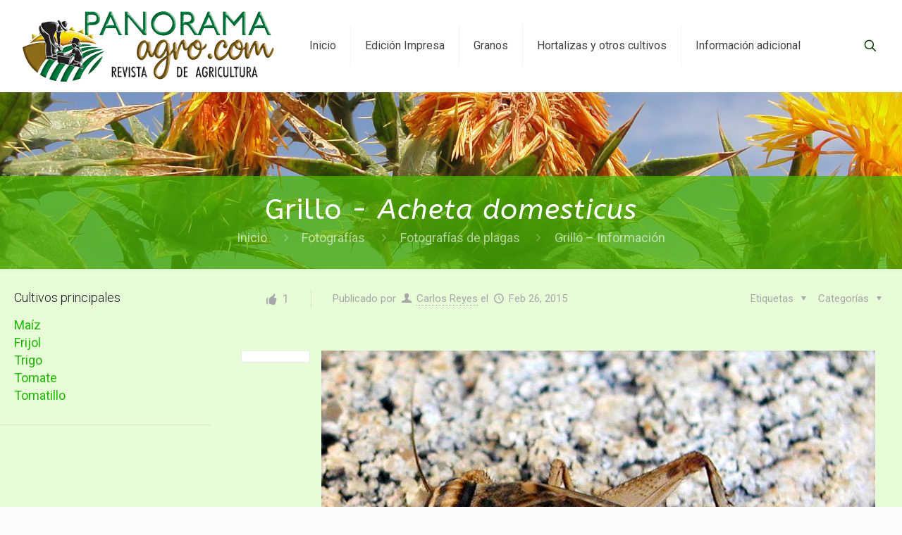

--- FILE ---
content_type: text/html; charset=utf-8
request_url: https://www.google.com/recaptcha/api2/anchor?ar=1&k=6LeUe6MUAAAAAPyHY5r17D5egO64Cg3-vKvUZqae&co=aHR0cHM6Ly9wYW5vcmFtYS1hZ3JvLmNvbTo0NDM.&hl=en&v=N67nZn4AqZkNcbeMu4prBgzg&size=invisible&anchor-ms=20000&execute-ms=30000&cb=duyoafp7gzc7
body_size: 48740
content:
<!DOCTYPE HTML><html dir="ltr" lang="en"><head><meta http-equiv="Content-Type" content="text/html; charset=UTF-8">
<meta http-equiv="X-UA-Compatible" content="IE=edge">
<title>reCAPTCHA</title>
<style type="text/css">
/* cyrillic-ext */
@font-face {
  font-family: 'Roboto';
  font-style: normal;
  font-weight: 400;
  font-stretch: 100%;
  src: url(//fonts.gstatic.com/s/roboto/v48/KFO7CnqEu92Fr1ME7kSn66aGLdTylUAMa3GUBHMdazTgWw.woff2) format('woff2');
  unicode-range: U+0460-052F, U+1C80-1C8A, U+20B4, U+2DE0-2DFF, U+A640-A69F, U+FE2E-FE2F;
}
/* cyrillic */
@font-face {
  font-family: 'Roboto';
  font-style: normal;
  font-weight: 400;
  font-stretch: 100%;
  src: url(//fonts.gstatic.com/s/roboto/v48/KFO7CnqEu92Fr1ME7kSn66aGLdTylUAMa3iUBHMdazTgWw.woff2) format('woff2');
  unicode-range: U+0301, U+0400-045F, U+0490-0491, U+04B0-04B1, U+2116;
}
/* greek-ext */
@font-face {
  font-family: 'Roboto';
  font-style: normal;
  font-weight: 400;
  font-stretch: 100%;
  src: url(//fonts.gstatic.com/s/roboto/v48/KFO7CnqEu92Fr1ME7kSn66aGLdTylUAMa3CUBHMdazTgWw.woff2) format('woff2');
  unicode-range: U+1F00-1FFF;
}
/* greek */
@font-face {
  font-family: 'Roboto';
  font-style: normal;
  font-weight: 400;
  font-stretch: 100%;
  src: url(//fonts.gstatic.com/s/roboto/v48/KFO7CnqEu92Fr1ME7kSn66aGLdTylUAMa3-UBHMdazTgWw.woff2) format('woff2');
  unicode-range: U+0370-0377, U+037A-037F, U+0384-038A, U+038C, U+038E-03A1, U+03A3-03FF;
}
/* math */
@font-face {
  font-family: 'Roboto';
  font-style: normal;
  font-weight: 400;
  font-stretch: 100%;
  src: url(//fonts.gstatic.com/s/roboto/v48/KFO7CnqEu92Fr1ME7kSn66aGLdTylUAMawCUBHMdazTgWw.woff2) format('woff2');
  unicode-range: U+0302-0303, U+0305, U+0307-0308, U+0310, U+0312, U+0315, U+031A, U+0326-0327, U+032C, U+032F-0330, U+0332-0333, U+0338, U+033A, U+0346, U+034D, U+0391-03A1, U+03A3-03A9, U+03B1-03C9, U+03D1, U+03D5-03D6, U+03F0-03F1, U+03F4-03F5, U+2016-2017, U+2034-2038, U+203C, U+2040, U+2043, U+2047, U+2050, U+2057, U+205F, U+2070-2071, U+2074-208E, U+2090-209C, U+20D0-20DC, U+20E1, U+20E5-20EF, U+2100-2112, U+2114-2115, U+2117-2121, U+2123-214F, U+2190, U+2192, U+2194-21AE, U+21B0-21E5, U+21F1-21F2, U+21F4-2211, U+2213-2214, U+2216-22FF, U+2308-230B, U+2310, U+2319, U+231C-2321, U+2336-237A, U+237C, U+2395, U+239B-23B7, U+23D0, U+23DC-23E1, U+2474-2475, U+25AF, U+25B3, U+25B7, U+25BD, U+25C1, U+25CA, U+25CC, U+25FB, U+266D-266F, U+27C0-27FF, U+2900-2AFF, U+2B0E-2B11, U+2B30-2B4C, U+2BFE, U+3030, U+FF5B, U+FF5D, U+1D400-1D7FF, U+1EE00-1EEFF;
}
/* symbols */
@font-face {
  font-family: 'Roboto';
  font-style: normal;
  font-weight: 400;
  font-stretch: 100%;
  src: url(//fonts.gstatic.com/s/roboto/v48/KFO7CnqEu92Fr1ME7kSn66aGLdTylUAMaxKUBHMdazTgWw.woff2) format('woff2');
  unicode-range: U+0001-000C, U+000E-001F, U+007F-009F, U+20DD-20E0, U+20E2-20E4, U+2150-218F, U+2190, U+2192, U+2194-2199, U+21AF, U+21E6-21F0, U+21F3, U+2218-2219, U+2299, U+22C4-22C6, U+2300-243F, U+2440-244A, U+2460-24FF, U+25A0-27BF, U+2800-28FF, U+2921-2922, U+2981, U+29BF, U+29EB, U+2B00-2BFF, U+4DC0-4DFF, U+FFF9-FFFB, U+10140-1018E, U+10190-1019C, U+101A0, U+101D0-101FD, U+102E0-102FB, U+10E60-10E7E, U+1D2C0-1D2D3, U+1D2E0-1D37F, U+1F000-1F0FF, U+1F100-1F1AD, U+1F1E6-1F1FF, U+1F30D-1F30F, U+1F315, U+1F31C, U+1F31E, U+1F320-1F32C, U+1F336, U+1F378, U+1F37D, U+1F382, U+1F393-1F39F, U+1F3A7-1F3A8, U+1F3AC-1F3AF, U+1F3C2, U+1F3C4-1F3C6, U+1F3CA-1F3CE, U+1F3D4-1F3E0, U+1F3ED, U+1F3F1-1F3F3, U+1F3F5-1F3F7, U+1F408, U+1F415, U+1F41F, U+1F426, U+1F43F, U+1F441-1F442, U+1F444, U+1F446-1F449, U+1F44C-1F44E, U+1F453, U+1F46A, U+1F47D, U+1F4A3, U+1F4B0, U+1F4B3, U+1F4B9, U+1F4BB, U+1F4BF, U+1F4C8-1F4CB, U+1F4D6, U+1F4DA, U+1F4DF, U+1F4E3-1F4E6, U+1F4EA-1F4ED, U+1F4F7, U+1F4F9-1F4FB, U+1F4FD-1F4FE, U+1F503, U+1F507-1F50B, U+1F50D, U+1F512-1F513, U+1F53E-1F54A, U+1F54F-1F5FA, U+1F610, U+1F650-1F67F, U+1F687, U+1F68D, U+1F691, U+1F694, U+1F698, U+1F6AD, U+1F6B2, U+1F6B9-1F6BA, U+1F6BC, U+1F6C6-1F6CF, U+1F6D3-1F6D7, U+1F6E0-1F6EA, U+1F6F0-1F6F3, U+1F6F7-1F6FC, U+1F700-1F7FF, U+1F800-1F80B, U+1F810-1F847, U+1F850-1F859, U+1F860-1F887, U+1F890-1F8AD, U+1F8B0-1F8BB, U+1F8C0-1F8C1, U+1F900-1F90B, U+1F93B, U+1F946, U+1F984, U+1F996, U+1F9E9, U+1FA00-1FA6F, U+1FA70-1FA7C, U+1FA80-1FA89, U+1FA8F-1FAC6, U+1FACE-1FADC, U+1FADF-1FAE9, U+1FAF0-1FAF8, U+1FB00-1FBFF;
}
/* vietnamese */
@font-face {
  font-family: 'Roboto';
  font-style: normal;
  font-weight: 400;
  font-stretch: 100%;
  src: url(//fonts.gstatic.com/s/roboto/v48/KFO7CnqEu92Fr1ME7kSn66aGLdTylUAMa3OUBHMdazTgWw.woff2) format('woff2');
  unicode-range: U+0102-0103, U+0110-0111, U+0128-0129, U+0168-0169, U+01A0-01A1, U+01AF-01B0, U+0300-0301, U+0303-0304, U+0308-0309, U+0323, U+0329, U+1EA0-1EF9, U+20AB;
}
/* latin-ext */
@font-face {
  font-family: 'Roboto';
  font-style: normal;
  font-weight: 400;
  font-stretch: 100%;
  src: url(//fonts.gstatic.com/s/roboto/v48/KFO7CnqEu92Fr1ME7kSn66aGLdTylUAMa3KUBHMdazTgWw.woff2) format('woff2');
  unicode-range: U+0100-02BA, U+02BD-02C5, U+02C7-02CC, U+02CE-02D7, U+02DD-02FF, U+0304, U+0308, U+0329, U+1D00-1DBF, U+1E00-1E9F, U+1EF2-1EFF, U+2020, U+20A0-20AB, U+20AD-20C0, U+2113, U+2C60-2C7F, U+A720-A7FF;
}
/* latin */
@font-face {
  font-family: 'Roboto';
  font-style: normal;
  font-weight: 400;
  font-stretch: 100%;
  src: url(//fonts.gstatic.com/s/roboto/v48/KFO7CnqEu92Fr1ME7kSn66aGLdTylUAMa3yUBHMdazQ.woff2) format('woff2');
  unicode-range: U+0000-00FF, U+0131, U+0152-0153, U+02BB-02BC, U+02C6, U+02DA, U+02DC, U+0304, U+0308, U+0329, U+2000-206F, U+20AC, U+2122, U+2191, U+2193, U+2212, U+2215, U+FEFF, U+FFFD;
}
/* cyrillic-ext */
@font-face {
  font-family: 'Roboto';
  font-style: normal;
  font-weight: 500;
  font-stretch: 100%;
  src: url(//fonts.gstatic.com/s/roboto/v48/KFO7CnqEu92Fr1ME7kSn66aGLdTylUAMa3GUBHMdazTgWw.woff2) format('woff2');
  unicode-range: U+0460-052F, U+1C80-1C8A, U+20B4, U+2DE0-2DFF, U+A640-A69F, U+FE2E-FE2F;
}
/* cyrillic */
@font-face {
  font-family: 'Roboto';
  font-style: normal;
  font-weight: 500;
  font-stretch: 100%;
  src: url(//fonts.gstatic.com/s/roboto/v48/KFO7CnqEu92Fr1ME7kSn66aGLdTylUAMa3iUBHMdazTgWw.woff2) format('woff2');
  unicode-range: U+0301, U+0400-045F, U+0490-0491, U+04B0-04B1, U+2116;
}
/* greek-ext */
@font-face {
  font-family: 'Roboto';
  font-style: normal;
  font-weight: 500;
  font-stretch: 100%;
  src: url(//fonts.gstatic.com/s/roboto/v48/KFO7CnqEu92Fr1ME7kSn66aGLdTylUAMa3CUBHMdazTgWw.woff2) format('woff2');
  unicode-range: U+1F00-1FFF;
}
/* greek */
@font-face {
  font-family: 'Roboto';
  font-style: normal;
  font-weight: 500;
  font-stretch: 100%;
  src: url(//fonts.gstatic.com/s/roboto/v48/KFO7CnqEu92Fr1ME7kSn66aGLdTylUAMa3-UBHMdazTgWw.woff2) format('woff2');
  unicode-range: U+0370-0377, U+037A-037F, U+0384-038A, U+038C, U+038E-03A1, U+03A3-03FF;
}
/* math */
@font-face {
  font-family: 'Roboto';
  font-style: normal;
  font-weight: 500;
  font-stretch: 100%;
  src: url(//fonts.gstatic.com/s/roboto/v48/KFO7CnqEu92Fr1ME7kSn66aGLdTylUAMawCUBHMdazTgWw.woff2) format('woff2');
  unicode-range: U+0302-0303, U+0305, U+0307-0308, U+0310, U+0312, U+0315, U+031A, U+0326-0327, U+032C, U+032F-0330, U+0332-0333, U+0338, U+033A, U+0346, U+034D, U+0391-03A1, U+03A3-03A9, U+03B1-03C9, U+03D1, U+03D5-03D6, U+03F0-03F1, U+03F4-03F5, U+2016-2017, U+2034-2038, U+203C, U+2040, U+2043, U+2047, U+2050, U+2057, U+205F, U+2070-2071, U+2074-208E, U+2090-209C, U+20D0-20DC, U+20E1, U+20E5-20EF, U+2100-2112, U+2114-2115, U+2117-2121, U+2123-214F, U+2190, U+2192, U+2194-21AE, U+21B0-21E5, U+21F1-21F2, U+21F4-2211, U+2213-2214, U+2216-22FF, U+2308-230B, U+2310, U+2319, U+231C-2321, U+2336-237A, U+237C, U+2395, U+239B-23B7, U+23D0, U+23DC-23E1, U+2474-2475, U+25AF, U+25B3, U+25B7, U+25BD, U+25C1, U+25CA, U+25CC, U+25FB, U+266D-266F, U+27C0-27FF, U+2900-2AFF, U+2B0E-2B11, U+2B30-2B4C, U+2BFE, U+3030, U+FF5B, U+FF5D, U+1D400-1D7FF, U+1EE00-1EEFF;
}
/* symbols */
@font-face {
  font-family: 'Roboto';
  font-style: normal;
  font-weight: 500;
  font-stretch: 100%;
  src: url(//fonts.gstatic.com/s/roboto/v48/KFO7CnqEu92Fr1ME7kSn66aGLdTylUAMaxKUBHMdazTgWw.woff2) format('woff2');
  unicode-range: U+0001-000C, U+000E-001F, U+007F-009F, U+20DD-20E0, U+20E2-20E4, U+2150-218F, U+2190, U+2192, U+2194-2199, U+21AF, U+21E6-21F0, U+21F3, U+2218-2219, U+2299, U+22C4-22C6, U+2300-243F, U+2440-244A, U+2460-24FF, U+25A0-27BF, U+2800-28FF, U+2921-2922, U+2981, U+29BF, U+29EB, U+2B00-2BFF, U+4DC0-4DFF, U+FFF9-FFFB, U+10140-1018E, U+10190-1019C, U+101A0, U+101D0-101FD, U+102E0-102FB, U+10E60-10E7E, U+1D2C0-1D2D3, U+1D2E0-1D37F, U+1F000-1F0FF, U+1F100-1F1AD, U+1F1E6-1F1FF, U+1F30D-1F30F, U+1F315, U+1F31C, U+1F31E, U+1F320-1F32C, U+1F336, U+1F378, U+1F37D, U+1F382, U+1F393-1F39F, U+1F3A7-1F3A8, U+1F3AC-1F3AF, U+1F3C2, U+1F3C4-1F3C6, U+1F3CA-1F3CE, U+1F3D4-1F3E0, U+1F3ED, U+1F3F1-1F3F3, U+1F3F5-1F3F7, U+1F408, U+1F415, U+1F41F, U+1F426, U+1F43F, U+1F441-1F442, U+1F444, U+1F446-1F449, U+1F44C-1F44E, U+1F453, U+1F46A, U+1F47D, U+1F4A3, U+1F4B0, U+1F4B3, U+1F4B9, U+1F4BB, U+1F4BF, U+1F4C8-1F4CB, U+1F4D6, U+1F4DA, U+1F4DF, U+1F4E3-1F4E6, U+1F4EA-1F4ED, U+1F4F7, U+1F4F9-1F4FB, U+1F4FD-1F4FE, U+1F503, U+1F507-1F50B, U+1F50D, U+1F512-1F513, U+1F53E-1F54A, U+1F54F-1F5FA, U+1F610, U+1F650-1F67F, U+1F687, U+1F68D, U+1F691, U+1F694, U+1F698, U+1F6AD, U+1F6B2, U+1F6B9-1F6BA, U+1F6BC, U+1F6C6-1F6CF, U+1F6D3-1F6D7, U+1F6E0-1F6EA, U+1F6F0-1F6F3, U+1F6F7-1F6FC, U+1F700-1F7FF, U+1F800-1F80B, U+1F810-1F847, U+1F850-1F859, U+1F860-1F887, U+1F890-1F8AD, U+1F8B0-1F8BB, U+1F8C0-1F8C1, U+1F900-1F90B, U+1F93B, U+1F946, U+1F984, U+1F996, U+1F9E9, U+1FA00-1FA6F, U+1FA70-1FA7C, U+1FA80-1FA89, U+1FA8F-1FAC6, U+1FACE-1FADC, U+1FADF-1FAE9, U+1FAF0-1FAF8, U+1FB00-1FBFF;
}
/* vietnamese */
@font-face {
  font-family: 'Roboto';
  font-style: normal;
  font-weight: 500;
  font-stretch: 100%;
  src: url(//fonts.gstatic.com/s/roboto/v48/KFO7CnqEu92Fr1ME7kSn66aGLdTylUAMa3OUBHMdazTgWw.woff2) format('woff2');
  unicode-range: U+0102-0103, U+0110-0111, U+0128-0129, U+0168-0169, U+01A0-01A1, U+01AF-01B0, U+0300-0301, U+0303-0304, U+0308-0309, U+0323, U+0329, U+1EA0-1EF9, U+20AB;
}
/* latin-ext */
@font-face {
  font-family: 'Roboto';
  font-style: normal;
  font-weight: 500;
  font-stretch: 100%;
  src: url(//fonts.gstatic.com/s/roboto/v48/KFO7CnqEu92Fr1ME7kSn66aGLdTylUAMa3KUBHMdazTgWw.woff2) format('woff2');
  unicode-range: U+0100-02BA, U+02BD-02C5, U+02C7-02CC, U+02CE-02D7, U+02DD-02FF, U+0304, U+0308, U+0329, U+1D00-1DBF, U+1E00-1E9F, U+1EF2-1EFF, U+2020, U+20A0-20AB, U+20AD-20C0, U+2113, U+2C60-2C7F, U+A720-A7FF;
}
/* latin */
@font-face {
  font-family: 'Roboto';
  font-style: normal;
  font-weight: 500;
  font-stretch: 100%;
  src: url(//fonts.gstatic.com/s/roboto/v48/KFO7CnqEu92Fr1ME7kSn66aGLdTylUAMa3yUBHMdazQ.woff2) format('woff2');
  unicode-range: U+0000-00FF, U+0131, U+0152-0153, U+02BB-02BC, U+02C6, U+02DA, U+02DC, U+0304, U+0308, U+0329, U+2000-206F, U+20AC, U+2122, U+2191, U+2193, U+2212, U+2215, U+FEFF, U+FFFD;
}
/* cyrillic-ext */
@font-face {
  font-family: 'Roboto';
  font-style: normal;
  font-weight: 900;
  font-stretch: 100%;
  src: url(//fonts.gstatic.com/s/roboto/v48/KFO7CnqEu92Fr1ME7kSn66aGLdTylUAMa3GUBHMdazTgWw.woff2) format('woff2');
  unicode-range: U+0460-052F, U+1C80-1C8A, U+20B4, U+2DE0-2DFF, U+A640-A69F, U+FE2E-FE2F;
}
/* cyrillic */
@font-face {
  font-family: 'Roboto';
  font-style: normal;
  font-weight: 900;
  font-stretch: 100%;
  src: url(//fonts.gstatic.com/s/roboto/v48/KFO7CnqEu92Fr1ME7kSn66aGLdTylUAMa3iUBHMdazTgWw.woff2) format('woff2');
  unicode-range: U+0301, U+0400-045F, U+0490-0491, U+04B0-04B1, U+2116;
}
/* greek-ext */
@font-face {
  font-family: 'Roboto';
  font-style: normal;
  font-weight: 900;
  font-stretch: 100%;
  src: url(//fonts.gstatic.com/s/roboto/v48/KFO7CnqEu92Fr1ME7kSn66aGLdTylUAMa3CUBHMdazTgWw.woff2) format('woff2');
  unicode-range: U+1F00-1FFF;
}
/* greek */
@font-face {
  font-family: 'Roboto';
  font-style: normal;
  font-weight: 900;
  font-stretch: 100%;
  src: url(//fonts.gstatic.com/s/roboto/v48/KFO7CnqEu92Fr1ME7kSn66aGLdTylUAMa3-UBHMdazTgWw.woff2) format('woff2');
  unicode-range: U+0370-0377, U+037A-037F, U+0384-038A, U+038C, U+038E-03A1, U+03A3-03FF;
}
/* math */
@font-face {
  font-family: 'Roboto';
  font-style: normal;
  font-weight: 900;
  font-stretch: 100%;
  src: url(//fonts.gstatic.com/s/roboto/v48/KFO7CnqEu92Fr1ME7kSn66aGLdTylUAMawCUBHMdazTgWw.woff2) format('woff2');
  unicode-range: U+0302-0303, U+0305, U+0307-0308, U+0310, U+0312, U+0315, U+031A, U+0326-0327, U+032C, U+032F-0330, U+0332-0333, U+0338, U+033A, U+0346, U+034D, U+0391-03A1, U+03A3-03A9, U+03B1-03C9, U+03D1, U+03D5-03D6, U+03F0-03F1, U+03F4-03F5, U+2016-2017, U+2034-2038, U+203C, U+2040, U+2043, U+2047, U+2050, U+2057, U+205F, U+2070-2071, U+2074-208E, U+2090-209C, U+20D0-20DC, U+20E1, U+20E5-20EF, U+2100-2112, U+2114-2115, U+2117-2121, U+2123-214F, U+2190, U+2192, U+2194-21AE, U+21B0-21E5, U+21F1-21F2, U+21F4-2211, U+2213-2214, U+2216-22FF, U+2308-230B, U+2310, U+2319, U+231C-2321, U+2336-237A, U+237C, U+2395, U+239B-23B7, U+23D0, U+23DC-23E1, U+2474-2475, U+25AF, U+25B3, U+25B7, U+25BD, U+25C1, U+25CA, U+25CC, U+25FB, U+266D-266F, U+27C0-27FF, U+2900-2AFF, U+2B0E-2B11, U+2B30-2B4C, U+2BFE, U+3030, U+FF5B, U+FF5D, U+1D400-1D7FF, U+1EE00-1EEFF;
}
/* symbols */
@font-face {
  font-family: 'Roboto';
  font-style: normal;
  font-weight: 900;
  font-stretch: 100%;
  src: url(//fonts.gstatic.com/s/roboto/v48/KFO7CnqEu92Fr1ME7kSn66aGLdTylUAMaxKUBHMdazTgWw.woff2) format('woff2');
  unicode-range: U+0001-000C, U+000E-001F, U+007F-009F, U+20DD-20E0, U+20E2-20E4, U+2150-218F, U+2190, U+2192, U+2194-2199, U+21AF, U+21E6-21F0, U+21F3, U+2218-2219, U+2299, U+22C4-22C6, U+2300-243F, U+2440-244A, U+2460-24FF, U+25A0-27BF, U+2800-28FF, U+2921-2922, U+2981, U+29BF, U+29EB, U+2B00-2BFF, U+4DC0-4DFF, U+FFF9-FFFB, U+10140-1018E, U+10190-1019C, U+101A0, U+101D0-101FD, U+102E0-102FB, U+10E60-10E7E, U+1D2C0-1D2D3, U+1D2E0-1D37F, U+1F000-1F0FF, U+1F100-1F1AD, U+1F1E6-1F1FF, U+1F30D-1F30F, U+1F315, U+1F31C, U+1F31E, U+1F320-1F32C, U+1F336, U+1F378, U+1F37D, U+1F382, U+1F393-1F39F, U+1F3A7-1F3A8, U+1F3AC-1F3AF, U+1F3C2, U+1F3C4-1F3C6, U+1F3CA-1F3CE, U+1F3D4-1F3E0, U+1F3ED, U+1F3F1-1F3F3, U+1F3F5-1F3F7, U+1F408, U+1F415, U+1F41F, U+1F426, U+1F43F, U+1F441-1F442, U+1F444, U+1F446-1F449, U+1F44C-1F44E, U+1F453, U+1F46A, U+1F47D, U+1F4A3, U+1F4B0, U+1F4B3, U+1F4B9, U+1F4BB, U+1F4BF, U+1F4C8-1F4CB, U+1F4D6, U+1F4DA, U+1F4DF, U+1F4E3-1F4E6, U+1F4EA-1F4ED, U+1F4F7, U+1F4F9-1F4FB, U+1F4FD-1F4FE, U+1F503, U+1F507-1F50B, U+1F50D, U+1F512-1F513, U+1F53E-1F54A, U+1F54F-1F5FA, U+1F610, U+1F650-1F67F, U+1F687, U+1F68D, U+1F691, U+1F694, U+1F698, U+1F6AD, U+1F6B2, U+1F6B9-1F6BA, U+1F6BC, U+1F6C6-1F6CF, U+1F6D3-1F6D7, U+1F6E0-1F6EA, U+1F6F0-1F6F3, U+1F6F7-1F6FC, U+1F700-1F7FF, U+1F800-1F80B, U+1F810-1F847, U+1F850-1F859, U+1F860-1F887, U+1F890-1F8AD, U+1F8B0-1F8BB, U+1F8C0-1F8C1, U+1F900-1F90B, U+1F93B, U+1F946, U+1F984, U+1F996, U+1F9E9, U+1FA00-1FA6F, U+1FA70-1FA7C, U+1FA80-1FA89, U+1FA8F-1FAC6, U+1FACE-1FADC, U+1FADF-1FAE9, U+1FAF0-1FAF8, U+1FB00-1FBFF;
}
/* vietnamese */
@font-face {
  font-family: 'Roboto';
  font-style: normal;
  font-weight: 900;
  font-stretch: 100%;
  src: url(//fonts.gstatic.com/s/roboto/v48/KFO7CnqEu92Fr1ME7kSn66aGLdTylUAMa3OUBHMdazTgWw.woff2) format('woff2');
  unicode-range: U+0102-0103, U+0110-0111, U+0128-0129, U+0168-0169, U+01A0-01A1, U+01AF-01B0, U+0300-0301, U+0303-0304, U+0308-0309, U+0323, U+0329, U+1EA0-1EF9, U+20AB;
}
/* latin-ext */
@font-face {
  font-family: 'Roboto';
  font-style: normal;
  font-weight: 900;
  font-stretch: 100%;
  src: url(//fonts.gstatic.com/s/roboto/v48/KFO7CnqEu92Fr1ME7kSn66aGLdTylUAMa3KUBHMdazTgWw.woff2) format('woff2');
  unicode-range: U+0100-02BA, U+02BD-02C5, U+02C7-02CC, U+02CE-02D7, U+02DD-02FF, U+0304, U+0308, U+0329, U+1D00-1DBF, U+1E00-1E9F, U+1EF2-1EFF, U+2020, U+20A0-20AB, U+20AD-20C0, U+2113, U+2C60-2C7F, U+A720-A7FF;
}
/* latin */
@font-face {
  font-family: 'Roboto';
  font-style: normal;
  font-weight: 900;
  font-stretch: 100%;
  src: url(//fonts.gstatic.com/s/roboto/v48/KFO7CnqEu92Fr1ME7kSn66aGLdTylUAMa3yUBHMdazQ.woff2) format('woff2');
  unicode-range: U+0000-00FF, U+0131, U+0152-0153, U+02BB-02BC, U+02C6, U+02DA, U+02DC, U+0304, U+0308, U+0329, U+2000-206F, U+20AC, U+2122, U+2191, U+2193, U+2212, U+2215, U+FEFF, U+FFFD;
}

</style>
<link rel="stylesheet" type="text/css" href="https://www.gstatic.com/recaptcha/releases/N67nZn4AqZkNcbeMu4prBgzg/styles__ltr.css">
<script nonce="hI7ObFdpxjWgSjL0_KkwBQ" type="text/javascript">window['__recaptcha_api'] = 'https://www.google.com/recaptcha/api2/';</script>
<script type="text/javascript" src="https://www.gstatic.com/recaptcha/releases/N67nZn4AqZkNcbeMu4prBgzg/recaptcha__en.js" nonce="hI7ObFdpxjWgSjL0_KkwBQ">
      
    </script></head>
<body><div id="rc-anchor-alert" class="rc-anchor-alert"></div>
<input type="hidden" id="recaptcha-token" value="[base64]">
<script type="text/javascript" nonce="hI7ObFdpxjWgSjL0_KkwBQ">
      recaptcha.anchor.Main.init("[\x22ainput\x22,[\x22bgdata\x22,\x22\x22,\[base64]/[base64]/[base64]/bmV3IHJbeF0oY1swXSk6RT09Mj9uZXcgclt4XShjWzBdLGNbMV0pOkU9PTM/bmV3IHJbeF0oY1swXSxjWzFdLGNbMl0pOkU9PTQ/[base64]/[base64]/[base64]/[base64]/[base64]/[base64]/[base64]/[base64]\x22,\[base64]\\u003d\x22,\[base64]/DqMO+fcOEwoQ9D8KNPWDCi8OQw4PChULCgShVw5DCicOOw78EW01mCcKQPRnCnzXChFU7wrnDk8Onw7TDhxjDtwpPOBVxVsKRwrssJMOfw615wrZNOcK/wqvDlsO/w6Qlw5HCkSF1FhvCp8Ocw5xRaMKbw6TDlMKrw4jChhoNwox4ShEPXHoxw4Bqwpljw65GNsKnK8O4w6zDmmxZKcOFw5XDi8O3NGVJw43CnmrDskXDux/Cp8KfXzJdNcOYWsOzw4h/w4bCmXjChcOmw6rCnMOow5MQc0xUb8OHVyPCjcOrFyY5w7U4woXDtcOXw4bCqcOHwpHChzdlw6HCscKHwoxSwpzDqBh4woLDjMK1w4BpwoUOAcKxJ8OWw6HDrVBkTQhpwo7DksKewrPCrF3DgEfDpyTClHvCmxjDpEcYwrYAWCHCpcK7w4LClMKuwpZIAT3CmMKww4/DtUt7OsKCw7LCvyBQwrJ2GVwgwoA6KGDDvmM9w40MMlx2wrnChVQPwqZbHcKVdQTDrXXCn8ONw7HDrsKra8K9wq8EwqHCs8KkwqdmJcOPwoTCmMKZFsKgZRPDt8OiHw/Dp1h/P8KywpnChcOMRcKldcKSwrLCk1/DrzLDqATCqSDCjcOHPD4kw5Viw57DiMKiK0rDtGHCnQU+w7nCusKtGMKHwpMSw5djwoLCvMOoScOgMFLCjMKUw7DDox/[base64]/BlkgwrlDJ8OEw4/CoB3CrQ7CvzrDq8K1wqnCgcOFYsK2dG3DiWZCw71FQMOsw6Npw7ctDMOYQxPDhcKnVMKxwqzDj8KIZW0gE8KxwrDDiEZJworDjVLCn8OaIcO0LCHDvAbDtX/[base64]/[base64]/UwvCnMKbE8OHTMOyHMOzHcK/woN9w4dMc2AaEFZrw7jDq2DClztAw7jDsMOGTidaMBDDk8OIPxN/[base64]/DrsKPH8KuJMKhwqbDisOGOELDs37DvDALw5XDpsO3UUHCjwQoaUDDnQASw4UPOcOcLCDDnxHDmMKQfFkbOHLCryssw70OfHAOwpl3wqIQVWTDm8O7wq3Cp34Ke8KpEsKfcMODfmw6DcKlGMKewp4Jw6TClxFhGjLDqBUWJsKqIVVCDSUOJEY0Li/Cv2TDqGTDuBUvwoAmw5YxW8KgBnwjCsKaw5LCs8O/w7rCn1krw5Y1TMKVecOqc3/[base64]/CtX7Di8KQEcKGw6HCi8OXwrrCrVvCo15EXkzCtHQrw6gVwqPCtjLDlsKPw7nDoyQhEMKPw4nDqMKTAcO6wqwWw5TDsMOvw7vDicObw7TDq8O5Kz8DeRQ5w51XBMO1KMKeewsCXjFZw63DmMOVwopEwrDDqwEgwpsdw73CpS7Ciz9bwo/Dny3Ck8KhVHFucwHCt8OtfMOhw7QWdsKkw7HDrhzCv8KSK8O/NBTDijIkwpvCjCHCjDMYb8KXwp/DqCnCu8OpEcKFc2kfUcO1w60jLwTCvA7Ck1lEPMKcM8OnwpjDhjvDu8OjcTvDpwbCoFo0V8Oawp/CgijCvRXCrHbDl1TDnkLDpB8oLyLCmMOjJcOawp7ClMOGaCABworCjcOYwo4xZEsgOsKbw4A5csOmwqhOw5bCh8O6LzwAw6bCmjc8wrvDqWVtw5APw4BQRUvCh8O3w5fCqsKNXQ/CpQXCvsKWC8OfwoB+aFnDj0vDkEMPLMKlw5B6VcKpLgnCnwLCrhhWw5RLLg/[base64]/wrcSwqI2w78tw5FDwotBwo/[base64]/Di8O4L8OwwrfDoytSwrMmZMKqLQjDpcOsw6BFQ3tIw6A/[base64]/ClcKgw5RrOHZUJMORFQIzwpxxwp4/BHjDjMOGK8O8wohzwrpawpwxwohUw48xw5fCngrCon0/AMOVHhkvVMOhKsO/LyrCjDU/H2xdIA80FcKQwoxJw5MiwrHDuMO7PcKLNcOowoDCqcOEbkbDoMKRw6bDlio8woBOw4PCmMKwCsKCJcO2GwZswodEdcOBTUIJwpzDpgTDjVZhwpc+PCXDn8KoOG5SBDbDtcOzwrM9HMKjw5fCvcO1w4zDux0YQGTCnMK/wp/Dpl0jwq3DlsOpwp12woTDs8Kgw6XCq8KZYwsawqfCs3TDoUocwqHCnMKYwpMUI8KZw4kPGsKBwrVeAcKLwqHCoMKjdcO/KMKXw4nCjXfDjMKmw7olScO0N8KXVsOHw7DCv8O9JsOtYSLDsTw+w5xpw77DusOVNMO7OMOJYcOXN1tXXgHClSXCg8KXKTxcw6UJw7fDi2tXMxXDtDkmf8OJAcOTw4zDuMOhwo3CqSzCpXDDj3dew7jCqiXChMO0wpnDgCvDiMKjwoV2w6V/w4Qcw5dpBGHCnkTCpnUGwoLCgw4NWMObwqcVw41CCMKtwr/CicOyecOuwpTCox7DiSPCnHPDsMKFBwM7wp9JT1Eqwp7Dnk4DNhzCn8KjM8KyOUPDlsKLU8OLfsKTYX7DkB/CjMOzeVUCfcKLMMOFwq/Cq2DDu1gSwrrDk8OBf8OUw7vCunHDhMOjw6XDksKeAMK0wo3DlR8bwq5zcMK0w4XDnSRJc2vCmw1Fw4vDncKgYMObwo/Dm8OUEsOnw5h1FsKyM8KibsOoDDdkw4p+w65Cw5dhw4bDmUJ0wpp3aHHCgl8dwoHDhcOLDF0cYWUqVj3DlcO4wrzDsjYrw4g/FzdCHXogwqwgVwM7MVsuPFHChG1vw5zDgRXCjcOvw7jCiXpbAEoFwo/Dh0vCgcO2w6ZFw4VDw7/DicK3wp4vCAXCl8Klw5Iqwppvwq/DrcK9w4HDvENiWRNyw7p0FVADBzTDg8OowqsqQGhQWHAhwrvDjW/DqmzDuh3CpiHCssKBTigTw7PDjythw5fCo8OoDBXDhcOpUMKTwq5wWMKcw4dTPBbDrS3DsVrDoRkEwqNZwqQVQ8KLwrozwoBjcQNAw4XDtRXDkkJrw7pseTnCucKXNgQ/wp8US8OadMOowq7Dt8KzXR56wrEnw74uK8KcwpE7IsKjwphKcsOLwrt/S8OwwpM7PcKkI8OZJMKHBcOzTsOiJh/Cl8K8w7tTwp/[base64]/[base64]/w4zCoDd0wp5CesOBVsKwwpnCjMKdwqXCmHg5wqB/w73CjsKwwrLCo2bCjcOAJ8O2woDChwARPHMXTQ/[base64]/CucK7LMKBw6NrJMO6TTQWCkFmwrpkwqB0PsOkD3bDmQZPAMK6wrHDr8Khw4kNLizDkcOTXWxUdMK/wr7CiMO0w4zDhMOBwprDpsOpw7XCgmNyb8KrwrcQejtUw4fDjwHCv8Ovw5fDo8OHW8OKwqPCksKcwo/ClQtSwoIyVMOOwqlnwrRMw5bDq8OfG0jCinTCtQF+wqEkL8Olwr7DpMKbXcOrw5TCkMKbw7ZyHjPDvsKBwpvCqsOVXXDDjmZewrnDigYkw6TCqHDCiVlbdXdzQ8KNJVdiB23Do3/Ck8Orwq7CjMOBBEzCm2zCiBMgDQbCp8O6w4xww5lxwq9TwoVUcTDCoSXDicOWSMKOFMKNa2MvwpHDvioPw5/CmynCqMKYQ8K7awPCtsKCwqnCj8KkwokUw5/Ch8KRwprCqlM8w6stGSnDlsKxwpTDrMODbSZbHD1Bw6oCWsKww5BnOcKCw6nCssOWwrLCm8Krw7lEwq3DncOUw5cywqxawp7Dli06V8K7QFBkwr7DhcObwrBGwptAw7vDuTVQQsKmJcOfM18AU3J1e3QOXE/ChQTDvQbCj8KHwrprwr3DhcO4eEJZbmF/w4pvLsOBw7PDtsOmwpIoZMKsw5QifMOswqQ2d8OnIFXDmcKObx/DqcOXHk15EcOBw4UybzFpMyLCisOqWxAzCDrDm2E0w5rCpyFQwrDCmTrDqygaw6fClcO6ZDXCr8OwOcKmwr4vbMOawqAjw4NqwoTDm8O7wo52Oy/DgMKdV30HworDrQJUOcKQCEHDhBIYSH/Cp8KhawvDtMOJw4h6w7LDvcKkLcK+cGfDusKTf1BdZVYhT8KXJVMnwo9OJ8O9wqbCkmBsN0nCoAbCozYHVcKrw7ljeEpKMRzCisKEw6ERJMOzSMO6f0ZZw4ZOw6/[base64]/DicK6VSkHR8K8RTZRwqjCjTUKwpxPc3DDicKewq7DpcKHw4TDu8O6SsO7w6TCmsK0dMO1w5HDrMKOwrvDgEQ4GMOBwqnDmcOUwpwAKDsAdcO0w4LDkwNqw6p7wqPDi0tkwoPCgGzDgcK9w7/[base64]/CpToMNMKwH3rDlMOTD0fDihg7YUjCrQjDtXrDmMKmwq5awqB9NjrDlDoZwojCn8K+w49Kf8KoQTXDpT7DjsO/[base64]/[base64]/CljvDigPDtiHDnRTCucOeVlPDlMObw5pvQA/[base64]/w648XsO5wqXCjxnCjsKpwrzChsK5Dl3DhRDCucO1X8OGJ3Y9Amosw7rDrcO/w4YBwqtEw7hRw5FoEkFiAC0jwrnCoWFGHsODwpjCisKAdSvDhcKkdEgKwqAaH8OTwrjCksOcwrkPH3hLwo5vJcKsDjTCn8KEwoMtw7DCiMOvAcKYI8OgasOZA8K7w6bCosOawozDmwnChsOwEsOBw7wDXS3DkyXCp8OEw4bCm8KGw5LCp27CuMOgwoEkEcKNX8K/DktOw7IBw5E9WSJsD8OWURvDlDPCs8OHfg/CjG/Do2UBCsONwq/CnMORw69Nw79Ow7hbd8OVesK/[base64]/[base64]/Cl8OxWy7DgcO0RsOYwrzDq8KyOsO0X8OGwqLDs24cwog8wo/DoSVlFMKAbwYzw6rCuAvCgMOIdcO5aMONw7LCn8O+ZMKnwqvDgsOCwpNrRVYtwqHChMK3w4JmS8O0VMK/[base64]/DgsOAacOLw5jCujByw4FXFsKtdk1cXsOkw5gMwoTDo0NgT8KlASRWw6rDlsKAwpbDqcKMwrvDu8Kgw5UKFMK7w4lRwrzCssKFPngWwprDpsKwwqXCgsK8QcKhw5M+EEhOwp8dw7xOAGwmw4oBAsKNwoUfCR/DlR58T2DCnsKJw5fDi8O3w4NHKELCvQXClj7Dm8OYJwrCngfDpsKFw5VcworDlcKKWcK7woY+GBFHworDksK3Qxl8fcOdfMO2BWHClMOUwpdjEsO+Kw0Nw6nCq8OhT8Oaw4XCmkPCvRoZSzMpXFLDmsKnwqPCs0cSQMK5AMOcw4TDtsOKC8OUw7M/[base64]/wrrCo8KCWE/DmWLDksOZwoQkMyDCqMOpwq/Cm8KeAsKRwoYyFHnCgXJtEhnDpcOhDUzDglvCj1lwwrQuBznCqAkbw4bDkFQnwoTChsKmw4PClj/Cg8Ktw6tyw4fCicO7w4pgw5RMwp/[base64]/[base64]/DrxXCn8KlUzjDlsKcwoHCjSJYXsOBZ8OHw6sqZMO6w5rDtxsTw4zDhcOZMmLCrgnCk8OSwpbDm1/DqRZ+acKtazvDjVTDqcOcw588PsKAZQgQf8KJw5XChjLDlcKUK8Oaw4nDl8OcwoMrYWzCnmDDgH0Hw6hdw63DiMO/w6TCk8KIw7rDnhhYQMK8V2AKUBnDrHoGw4bDsArDsBHCnMOmwrF8w7QrM8KBJ8OfT8Ksw7tBbRDClMKAwppPfsOScjLCkMKSwo/[base64]/wrBFwrPCp8OFWwZeJ8O0wo7Cs8KDwozCkwwDPMKVVsKZQwliT0vDnQsrw5XDocKswr/CisKnwpHDgsKswqBowqPDoCJxwrgEMkVPT8KywpbDkQTCnxbDsHZKw4bCt8O8KW7CmyJaVVbCj0XCvkIiwr1vw5zDrcOWw5/CowjDusOdw6nCqMO1woQRc8OBXsOgHA5YDlA8VMKlw4l2wr1swqQJwrg5w4Jnw7Yjw7DDkMOeB3VJwpF1UgbDucKAFsKMw7TDr8KzP8O/SSDDjj/[base64]/Dq8K5w7tnw5w/F8KQOsKKNMK0InXChkLCo8OvB0Nhw7FWwqVuw4bDu3MmbGcoBMOrw4NoSAjDksK1dMK5McKRw71dw4/DjCrComXCgz3CmsKpMMKBI3xfRTobcMK3LsOSJ8KgN1YXw6DCqFHDm8KLWsKXwo3DpsOdw684E8O9wrXCvCHCscKqwq3CrSlQwpVaw5XCncK/w7bDi33DvjcdwpjCocKow6cEworDkTMmwr7CjixMNsO0OcOYw4ltwqo2w63CqcOyPBpaw5R/wqjCpGzDvHrDskXCmTpzwppwXMOBAnnDhEMaRnwMGsKzwpfCmRxJw6/DucOow4LDpQFBMFMyw77Djk7DhVUNLyhnEcKywqgbXMOqw4nDhisKMMOCwpvCoMK9KcO3J8OTwqJmesKxXg4XYMOUw5fCv8OawodJw5M/a1DChX3DqsK3w5PDo8OzDw5+Y0Y+CUfDpXPCkXXDuFBfwqzCojfCvWzCtMKcw4cCwrQrHVhzFcO+w7PDixUtw4nCjAlGwpLCn3cEw5cuw79uw7siwobCp8ONDsO/wpMeSXZ7wonDoCTCvsK9bHdEwq3CmAUmWcKvGzx6ODdfLMOxwoXDu8OMU8K8wpnDqzPDri7CmSIGw7/CsB7DgzXCtsKUfEZ4wp3DqwDCihPCtsKtVwM5YcK+w6lZMjbDlcKgw4/[base64]/CrBMpwrJowoFnCmnCgh/DokLDrFTCiGzDsS/Dt8O2wq4ewrUDw5TCrj5cwqNWwpPCjFPCncKrw57DpMOnQcOYwoNrVRdSw6/CgcOrw7I3w4vCksOLHjfDuVTDo1XCpMOkasOGw6hGw7dYw6Jgw4Mcw7USw7bDpcK3bcORwrvDucKXDcKZcsKjDMK4CsOYw47CjS4iw64owq0dwrrDjFzDi0HCnU7DqGXDngzCpmUDY24kwrbCmkDDtcKDDxwcD0fDgcK8XmfDiSbDnTbCmcK+w5PDkMK3FzjDjA1/w7AZw5pDw7ZAwqVIRMK8NUZwG1nCpMK8w4xEw5k3D8OhwoFvw4PDgUPCssKWbsKpw4fCnMOqE8K8wpLCt8OvRMKSQsKXw5jDksOvwq44w5U2w5nDuDcUwovCgCzDjMKkwr9Vw4zChsOXY27CrMOzSDTDhm/[base64]/a8O9wo9hw5MWKcOswr3Dp8OfcxbCrGUMeRvClMOxLsK4wr7DtRvCimMyXsKiw6lBw7NQEAwDw4/CgsK+Z8OETMKdwqlbwpfDqUvDosKhODbDlx7ChMOuw6YrE2DDmUFswp8Jw6EpOR/[base64]/DnMOHwp7Cs8Kbw5LDiMKoMAHCsy3DucOOw4HDjMOMUcKjwofCqnIUIC0hZ8O0SWFXP8OWSMOdJER/wpzCgsOwRsKQR1gcwpnDnkEgw58ZQMKUwrvCoW8Nw545AsKJw5/Cv8Oew7DCiMKJJMKqeDRpBQ/DlsOtw5w5wrF1YnBww5fDlGDCgcKpw5XCr8K3wr3Cg8OtwocVXsKBWgfCvErDnsKFwrBRB8KGLxbDtyLCm8O3wpvDjMKbfmPCgcK2FiHCkH8IXcOXwrbDq8KXw5gsClNJSFHCqMOGw4gdX8ObO3nDr8KvTFzDssOsw6N/FcK3HcKTIMKLMMK7w7dkwp7Col01wr0awqjDrzxYw7/DrU4Sw7nDpCZLVcOiwqplwqLDm0bCpF9Ow6TCicO+w5PCmMKDw7sEFHN5fm7CigtLfcK4YWDDqMK/e3hMecKYwoI5LHo2XcOZwpnCrBPDvcOsU8O4dcOfYsK/w5JrOCw1VHk2Twc4woHDlBg2HBMPw7puw4tGw4bDkQcAVxRQdGPChcKpwp9BcRZDF8OcwoHCvQzDicO2V2rCvgUFFTlsw7/DvSA4w5YJWRHDu8O/wp3Cg03Chi3DlHIww5bDnMOEw78nw6A5eFrCgcO4w4PDu8OiGsOfIsOBw51tw7gOLg/DjMOZw47Ck3EtIm/CmsK4DsO3wqEKw7zCr14ZT8KJNMKqP37CvndfIU/DuArDgsO2wqgGLsKVdcKiw6dGGMKEZcONw4XCsT3CrcKtw7InTMOKVCsafMO3wqPCk8K7w5DDmX9Qw79pwr3Cn2EMFGxmw4XCuhvDgHYXamcMFkwgw4jDk0YgFypLK8K9w5hywr/CjcO6Z8K5w6J/O8K2NcKRc1how7DDoBLCq8KmwpvCgFLDkVHDrigKZT4mRA0xX8KzwrhywqJLLCUEw5/CoDxHw7jChGE2wrMAJhTCqkkPwpnCksKcw61OM1LCl0PDg8K8F8KlwozCmGYzEMK1wqLCqMKFHmx1wrnCkMKNEcO1wr3CihfDtHVnT8KiwpTCj8OcWMKrw4Jlw7ktVFfClsOxZAVDJAPCi1HDusKTwpDCpcOZw6XCr8OARsKBw6/[base64]/DuMK6wr3CuUXDsk/[base64]/w5Rvw7bChcKWKSJOwqPCulfCuFJmNcOxU8KOwrLCqMKlwoDCksOBeXzDhsKkYVXCohEYeE5Iwoh3woYQw7jCh8KpwrPChMOSwpMjbCHCrlQJw7fCmMK2diFbw6paw7ttw5XClcKOw6HDnsOxYS94wrE/wrxNZgvCh8O7w6g3w7plwrF4YBbDhcKcFQMgIDDCsMKVMsOnwr3DgMOBdsOiw4I6M8K/wqwNwp/CpMK1WHofwqIwwoN/wrwXw4fDo8KzUsOpwqxUJlLCnGZYw6sRRTU8wp8Vw6PDpMOHwrDDoMK0w4Izw4NVDnrCu8KVwqvDmD/CksOHd8ORw4DCpcKPCsOKDMKyDwjDv8K2Y0zDtcKXCcOzbm3CisOAScOBwotmZcKbwqTCsFUtw6ofZCVBwpXDsmHCjsOfwp3CmMOSIRluwqfDkMKaw4/Dv17CugcHwoZNS8K8MMO4w5HCgMKdwozChkLCicOqWsKWHMKiwr7DtGRCVGZ7bcKIbcK2LsKuwrzCm8OMw4wOw4JDw6zCkStbwpTClFzDiVDCtnvCknQNw7zDhsKoH8KUwoE2NDwfwoDDlcOjLV/DgDNtwpY0w5FTCsKFZGwmYsK0FF3ClQF7wpQcwpXDn8O3d8KoYsO6wr1vw5DCoMKjQcKeU8K2fcKRN0UUwqTCisKqEC/DpmvDo8KBCH4AbTcaXl/Cg8OmZcOCw5hMIMKqw4FFAE3CvD/Cpk3CgWbCkMOJUg7DpMOHHsKZwr4JRcK1EwDCtsKMLQA3XMKkDS5xw5JnWcKBIzTDlMOvwqHClx12aMK8Zwl5wopLw63CrMO6AsK/esKKw44HwovDpMK9w43Dg1MjHMOowqJMwpLDgH8Iwp7DniDCgsKWwrMlwpHDgDrDogZ7w4ZYZcKBw5XCgW/DvMKkwrbDt8O6wqUTVsKdwqwBS8KlScK2SMKVwpPDhC14w49ZZUJ0CmclEQXDnMKjDBXDrMO3f8Ofw5PCgTrDusKRcjcFIsO9BRUpVcOKHC/Diw8rGMKXw7bCt8KfHFfDjmXDksOVwqLCo8Koc8KGw4jCu1DCmsK5wr5gwpcWTj7DohpGwrt3w4loGGxIwqbCqcKbH8OpRHTDvX8xwqvDr8OGw5DDgE1Zw4/DtcK8WMKcUClAUjXDilUpOsKEwo3DvxMyE2BcdADCmWjDmxoDwog0KVfCkgHDp2B1KsOnw7LCoUzCh8OiY0Idw653RDwZw6rDrsK9w5Mnwqddw51wwprDsjI5WQ3Cl3U+MsKVN8K6w6LDuyHCgxzCnQgZTsKAwpN/JxfCtMOgw4HCtyDCqcKNw5HDuUQuGADDtUHDhcKLwpMpw5bCs1AywoLDqEQPw77DqXIuPcK6TcKPIMK4wrIIw67DtsOAaV3DtBnDizvCm2nDm3nDt0vCkAjCtMKtPsKMM8KbHsOfe1jCjnRIwrPCnVk7OUcZLQPDjXjCkR/CqMKKEEhuwrZcwrJHwp3DgMOdYU00w5HCvcKkwpLDtcKXwr/[base64]/woXDk0F3ccKwK8KCw6tnwqTCncKTw7w2WyVcw4LDpmd9GDfCmWsfGMOYw6UjwrHCohpqwoTDoSrDisKOwqXDr8OUw5jCocK0wo8UdMKlJXzCp8OCAMK/JcKCwr0lw4XDkG8DwqrDpF1Lw6zDq1l9eCvDtkfCqsKOwqbDm8Oqw5pYGiBQw7bDvsK/T8K9w6NpwpnCmsOsw7/[base64]/[base64]/wo0bPsK+w6gbe8OFwqjDnMKqwoVDaMOiwqZxwrrChQjCpMKRwo0VFcK8YCJlwoDCm8K/DMK/e29qesOMwohFfcKOQ8KIw6opDDwPe8O4EsKKwqAjF8O5CMOuw75KwoXDkRXDq8Onw5XCgWTDr8OODlvCqMOiP8KpXsObworDmA4pB8Kmw4TDosKADcO3wpcFw4LCtCcfw5xdQcKywpHCnsOQHMOFSEbCt3wOXWJuCwXCqAbCr8KZfU8RwpfDq3h9wp7DtsKXw7/CgMONW0jChyTDqy7Cq0pPHMO7Ggw9wo7CssOGAcO5M3sCZ8Kiw7cyw67ClMONasKEakvDjjHCkcKNO8OUW8KBw4Q+w4/Ci3cCfcKUw4o1wrdrwpR1w5lXwqQBwoTCvsKwWSrCkHZmfXjChlXCtkEWcXsswrUBw5DCi8OUwpIkecKyFm0jJsOIJcOtXMKkwr0/[base64]/UsK2ZsOqRCbCvsOvw4Fcw6/Dt8Obw4LCtMOtcD3ChMKSEsOac8OdJWfChwbDiMOqwoDCgMObw6Y/wrjDpsOVw4/[base64]/[base64]/[base64]/[base64]/CgUAew5fDgsOEYB7DuVJUw4zCklnClStMJWLCiBQ0Gi8Ld8KgwrbDmmbDncKBBzgowoE6wrjCh3pdLcOHGF/DsiNFwrTCklM2HMKVw5/CgX1vNHHDqMKUeGdUIUPCuDlYwqdkwo8tWgMbw7sde8KfQ8KfOHdANGoIw5fDrMKxFFvDujgXFTHCrX8+ZMKjDMKBw69kRVwxw6Urw7rCriTCgMK4wqhCTmnCnMKDT0PCmA0gw7ssMjAsKghew6rDp8KKw6PCmsK4w4/DpX3CnHJkG8OKwp1IbcKzCEDDu0ciwpnDssK/wp7DmsKKw5DDuCzDkSPDt8OcwpcHwr3CgMOTcEZWKsKuwp7DkzbDvT3CmjjCk8KsJlZiS0dEYEVew7Ijw615woHCn8Kfwqdqw7zDlmbCr3nDg21rM8K3E0NKBcKATsK2wq/CpcKrN2wBw4nCvMOPw4ldw4zDqsKmEXnDv8KZTD7DqGYjwoErXsKLVXhGw6QCwpoKw7TDmSLCggdSw4zDvMKuw7JAQMKCwrXDtMKFwoDDlXLCgQFJeTvCq8K/[base64]/DtcOcKcO5w5fDhcOzQwzDshXDvsOhwpcrbj0gw4MuwoMrw5zClFjDiC4oLMO7didLwo7CjynDgsOqKsKhL8OGGsK8w7bCksKQw7xhGjZsw5XCsMOuw6vDl8O/w6svUsKhXMOcw5dWwo/DhWPCkcK6w4fCpnzDr089HQ/DrMOWw7oVw47DpWjCgMONZcKnKcKhw7rDgcOvw4J3wr7Chy7DssKfw6bCjkjCvcOONMO+OMOrbArCjMK7asOjfHwLwrYEw6PCg2PCl8KDwrdtwrcIWWhVw6DDpcOGw5DDkMOwwq/Dm8KEw7MYwqtrMcKmYsOgw5/Ci8KBw5XDusKLwocNw5HDnwtjYGMNf8Oow6URw6nCsm7DmijDo8O7wpTDkk7CvMOMwpVOw6HDmW/Dsjslw5V7JcKIKsKxfk/DqMKAwrk3BMKQdz0oaMKXwrpNw5XCsXDCtcOhw68KC01nw6l8Vkpmw7pJOMOecm3DjMKpdjHCh8KQBcOsGyXDpFzCmMK/w7fCpcKsIRgxw6ZZwp1JCXtYZsOZFMK3w7DCucOEAjbDlMOFwqhewrJsw74GwoTCp8KgPcOOwp/CmzLDsVfCn8OtLcKgNmtJw5DDhMOiw5XDkAw5wrrCmMK5wrEuNMOuH8KrJMO0eTRbFcOuw4TCiV4CYcOGVnVqXSXCiHHDiMKpF1Azw63DuXFpwr1mIHzCp39hwp/[base64]/DgH4Nd0fCnMKxFMOZwoDCtMKhw7g9wpTCoMOtAivCgsK9Wx3CmcKURzDCrhnCo8Opfi/DrhnDqMKmw7hREsOBUcKFC8KIDQPCo8KJUsOaPMK2dMOmwq/ClsKQcjJZw73CvcO8CFbCjMOONMKkA8OJw6tGwo06LMK/w4XDl8KzUMOLGnDCrlvCnMKwwoYuwoUFwolMw4HCsALDiUDCqwLCghbDqsOCU8OvwofCpMK2wqLDnsOGw5XDtlU4CcO6Yn3DmhA2w4TCmDJTw4NOFnrCmUTCsVrCpMOje8OmLcOqQsO/[base64]/DlsOHAxtTwqJqwpAHLMOKOsK/ZMOiw4NuDMKfOUzCigLDlsKGwqEqQgPCgRTCtsOFQsOmY8OpC8K8w6VbCMO3YSkKaBLDpG7DnMKuwrRNT1nCnRpDCXk4fRJGPcO/wqrCq8OuDsOVSlYRTV/Ct8ODNsOxRsKsw6cJRcOQwoNkF8KKw4UvGykkGlU8VUw0TsO/GXDCtUrDsgA+wqYCwpnCisObPnQfw6JATcKVwqzCosKiw5XCscKCwqrDucO7XcOqwokNw4DCjVLClMKRMsKMUcO4YxPDmE18w7QpdcOqwoPDjWd/wo01bMK/JxjDlMO3w6JWwqvCnkxcw7jCpn91w47DomMPw5o2w7dKDlXCoMOaJsOhwp8mwo3CpcKCw7vDm2PDj8KsNcKjwrXDlsOFBcOSwqbDsFrDlsOvTXzDrmEnK8O5wp/DvsKEcggmw4FuwotxAFgwH8OXwrHDr8OcwpfCrlbCp8Ojw7h2PijCqMK/T8K4wqDCmXsJwqzCqMOYwr0HPMOwwrxBesKgKwfCqsK7Kz7DnRPCjTTDkH/DucKaw4ojwq7Dj0EzTSRZw6PDmnrCjxAnOEIHUsKWUsKoM3fDgsOCYEU+VQTDuEXDvsOiw7x0wrjDqcKZw68tw7cZw6jCjkbDlsKpVh7CrgHCs2U+w6rDi8KSw48/WMOnw6zCqkN4w5vDqcKQwpMnwo3CrTQ0EMKQGn3Dp8OSZsOzw69lw5wVHmnDksK9Ij/CtUBIwq87YMOpwrrCojzCjcKrwqliw4bDrgYWw4Mhw5fDmxPDmw3Dt8KcwrzCggvDjMO0wrfCicOGw50dw6vDslB8c00VwoVuRsO9e8KXCsKUwqd7Uj7DukvDkw/Dv8KlBU/DscKAwq7DtCg2wr3DrMOZBBrCiydbTcKIQyzDoktSM3BcN8ODMll9ZlXDjQ3DgVPDusOdw63DjsKlRMOmJijDp8KpaRULHMK+wotSACXCql9kXcOhwqTCqsO4OMONw5vCiCHCpsOQw4sDw5fDnivDi8OEw5VowqwDwq/Ds8K2WcKsw5lhwo/DsEvDrFhEwprDmw/CmA/DosKbLMO3acOVKFpiwq1uw5sywpjDmBRcZy4IwrZ3CMOqPWwqwo/CplguNxvCkMOgVMObwpVLw7bCpMOnV8OTw43Ct8K6TArDhcKmZMO3w6XDnldPwrRrw7bCs8KqfmlUwp3CpztTw4DDg1/Dnns/dS3DvcK9w7HCsGtlw5XDmcOLKUddw4/DqQcDwonClVMuw67Cn8KLS8Kfw7NNw5IZcsO0JB/[base64]/w6wJFEjCi8KqVMKkHj3DlwjDkkzCtsKQMQfDhgzCimPDocKMwqjCvF8zLnU4Nw4Of8K1SMKMw5nCsk/DnFNbw6jCqDxkZVXCgjfDlsOOw7XCgXAtIcORwrwwwphdwpzDu8Obwqo5dMK2fiskw4ZFw4/[base64]/DgHUsLcK4PVjDniXCiMONcsOAfjjCnsOqd8KFIcK+w4HDliErLV3Dsm8dwqN9wonDgcKhbMKfSsKyH8OLw47DvMO/wo9Yw4ZWw5PDoDDCggMqVlRDw6YLw5rDkTl+UW4SdzxuwqNsKmF1UsKEwqjCqRPDjQ9UN8K/wplEwoBXwpfDpMK1w4wJNnHCt8KQBXTDjmMzwrcNwqjDnsKbIMKqw7Qow7nCtGITXMKgw57DiTjDvD/DocKbw6VowrRuCF5Dwr7DsMOgw7zCsD8qw5bDosKmwpBEWk9KwrDDpz7CrQ5qwqHDsi/DlnB1w4zDnCXCo24LwoHCiy/[base64]/[base64]/[base64]/CjUDDtsKPR2pSDWHCo8KIIRBfSjkpw58nw7jDixXDvcOFV8OYSRbDqcOlFHTDu8KsOUcqw4fDpgHDlcODwp/Cn8K1wq4SwqnDusOdRFzDhHzDjzpewoI1wpvCvDxNw47CjyLClBtfw7XDljxFNsOrw5HCtwbDljJ6wpQKw7rCkcKow6FpE1lyAcK7KMK0KcOewp8Bw6DCjMKbwoAaACc8EcKNLlUPJFgewoLDmRTChCBHRx8gwojCpxpEw7HCsyhZw7jDsBnDs8KTDcKVKHUXwo/CosK8wqDDjsOJw77DisOawprDksKvwrXDhlTDqmUWwopCwqjDi0vDiMOjHEsDSRM3w5w2JTJNwpMqBMORJEtueRTCnMK3wrHDtsKRwrVIw6UhwqBdeh/DuzzCtcKUDy9hwp1bAcOGaMOdwqs4aMKGwrsuw4heMEYxwrF5w5I7cMOfLnvDrTnCpwt+w4jCmMK3wozChMK6w6/DkhrCjjnDu8K9f8OOw57CgMKIQMKcw4LCllVewqsmbMOSw50Xw6x1wqDCksOkO8O0wrxxwrZbRi3DpcOWwrTDjzouwqzDhsKnPsKHwoYnwr3Ciy/DqMKQw7rDv8KCASfDoh7DusOBw7s0wozDtMKMwppuw7puU2TDp0TDjWjCvsOSIcOxw7wzbhzDg8Ovwp96DD3Dn8KMw5bDviXCksODw57CnsOgdmNuc8KVCizCtMOFw7osEcKOw5VHwp09w7nDsMOhPG/[base64]/CkTXCt149EnnDn8K7wpLDrsOHw6/[base64]/wrbDiFRWwoVSWMKhw4bCnMK5CcKdw7HDh8Ojw594w70/Z8KowqbDtMKoCAVfScOUQsOhM8OQwpZvc1x/wpFlw7xreCogbBrDil46LcKvNSwBfWB8w5hNA8OKw6LCn8O5dzwew4sUL8KvQMKDwrojawLCmEUsb8K+fTLDtsKMHcONwpIFPsKbw5/Doh4Vw78Jw5Jbc8KCExHCnMKAN8KvwrnDv8OswrU+S0fCtF3CoRMSw4Evw7zChsO/OW3CpcK0AnHDrcKEX8KASH7CtSFewoxDwqzCh2MeG8O2IBEtwpsDNsKNwp3DlB/Cj0HDsgXCj8OEwo/DgcKxYsOZfW8/w4ZQVkhlCMOTOE/CvcK7PsOww749JnrDmHs2HFbChMKwwrUCEcKPFh9bwqt3wrxXwqU1w5nClXDCq8OxfTAnLcOwK8O0XcKSYRULwozCgmg3w70GHRTCm8OvwpUTe3UswoUcwqvDkcKwIcKhWnE3fHPCm8KYeMO/KMOhVGgJMR/Dr8K3bcOFw4XDjgPDv1F4IFHDnj0NY1wsw6HDmSLDrTXDrEfCiMOMwpLDlMOmOsOPP8OhwqpyHGpqI8OFw5nCscKME8O1PRYnIMO7wq9vw4rDgFoawrjDv8OmwoQEwpZAwoTCtijCnh/Dm0rCisKhUsKXWg5sw5XDnXjCrhgqSWDCvyPCqcK+wrPDnMOBZUZxw5/[base64]/DoDYfYsOadXEQw43CvMOOXcO7HF3ClcOWQsKwwpHDsMKAMghEXnsFw4fCvTEewoTDqMOXwqfCl8KUNxTDjlVYBXIFw6HDvsKZVxtQwpDCvsKiXkcBSsKSKQ5iw4BUwplWHMOHw5B2wr7CkkTClcOgN8KPInghGW16e8ONw54VTsO5wpoywo03R2Y3wpPDgERswrLDhX/Dk8KfMcKHwrItQcODBcOXesOmwqnDhVdKworCh8Obwp42w5LDucOjw4rCtXLCpMOVw4wCDhrDisO2fThALcOUw5x/w5sQACxuwpsTwrFIVG3DoAkPYcKjHcOyDsKcwoEzwokXw5HDuDtFFUPCrGlOw5EuFSZgGMK5w4TDlHUvNV/CiGvCnsOmYMOjw7rDlMKnaSJxSn1qcEjCl2vDqAbCmCUuwoxCw5R6wpllfD5vP8K7dgZCw4ZDDyDCqsKaDXTCisOyVcK5RMOYwpzCn8KSwpQ/[base64]/CvQDDsmfDlsK4w63Dj8KocX8hesOsw6M7RE1+wrbDjDsRM8KXw6LCpsKKNWrDqnZJXgHDmCbDgMKiwpLCnwXCkcKNw4fCnWHCkhrDiVsha8OzCCcUAEHDgg1xXVYAwpjCl8O7PndFUxvCv8OHw4UHIzZadgrCr8ODwq3DgMKrwp7CjAbDv8Kew4/Djwt+wqDDtMOMwqPChMK2D0XCl8KSwrhvw4IVw4fDkcOzw7stw4lpMgBdTsOvHDfDlSTCm8KfasOnMcOow5PDm8OlDsOgw5JAJ8O/FFnCpjI2w44vYsODAcKibRVEw65VNMKwCnXDjsKMJTnDnMKiP8KlW3XDn0xzGnjClBTCv0lnLsOxdFFZw5PDjS3CnMO8woggw6dgwpHDqMO/w6p6aFHDiMOMwobDjUDCjsKLUsKAw5DDuRXCnFrDt8OXw4nDlRISAMK6BC3CuwXDnMOcw7bCmw4dWUvCpm/Dn8KjJsKrw7rDm3/CrCnCgCR2w7bCk8KQV3fDgRMnbQ3DqsOMesKNFlrDjTrDtMKGYcKJR8OVwo/[base64]/w7FTw6TDhMKXGsOswrElw6nDv2Fqw71IccK9wqM7YXgew4YNecO5w7hCHsKawrrDrsOrw5g7wqAUwqdpXjdBPcKKw7Z8H8KQw4PDncKvw55kDcK9LAQNwo0dQsKUw7bDrXMSwp/DsUcswo8Aw63DgMOCwqHDqsKKw57DhkpIwr/CrHgFKCbClsKMw6Y8VmEtEE/CoUXCo2Bdwq1/[base64]/[base64]/[base64]/DtBVXw6taw5/CgMKnWcK/PsOBw5x5Hmoowo3ChMKSwqXDo8Ofw7N5EAZ2XcOSKcOgw6AeeT4gwqQmw5vCgcO3wo8xw4PDmCNew4/Cu3s2wpTDocOjOSXDocOswqQQw4zDlQ/Dk3LDh8KDwpJPw5fChh3DmMKpwotUYcKKUGPDgcK0w55GKcOCNsK7wqNfw68/VsOHwohtwoIPDQrCpmASwqdQcjrCmyJ6ORvDnBHCnktWwoQEw5bDvmpzRcKzdMK8FwXCmsOSwqvDh2omwonDs8OIXMOpJsKIUgYSwrfDpsO9AMKpw7Z4wrwbwprCrCXCul96QVQyVMOzw74TLMKfw4PCisKFw4xkRTZrwqbDuATDl8KzQ1t/NkPCoy/DtAE9P1l2w7nDok5fY8OQQcK/PD7Cu8OTw7fCvibDtsObLkfDhcKhwqtJw7AQeiRSUCLDk8O7CMOXaGRSNcO6w6VTw43Dty/Dg1EQwpPCvcOiOcOIEnPDjSFuw5BPwrHDh8KsXUrCunBmBMOHw7LDt8ObR8OTwrfCp07DtkgVUMKSXCJwVsKLS8K/[base64]/wo0OwqNzBlgFQMKtK3fCnhRMX8O9wqIxw4h/wp/CpSzCqsK5GHHCj8KJwrJIw4IrRMOYwoDCvl5RJsKcwqBncmbCmy13w5rDohDDjsKeJcOXCsKEAsOPw6s/w53CjcOuJcOWwqrCscOKd140wpp7wobDrcOFD8OdwqVpwofDucK4wqdmcVrCl8OaccOuTcKuR1xfwr9XZXU2wqzDmcO4wr9jcMO7IMOuKcO2wo7DoUXDiiRXwobCqcOrworDsX/CiEQAw4sYY2XCqAhzRsOCwolvw6TDnMKWTQkeDsKUC8OpwrfDlcK+w43CtsOPKTjDvMKVRcKMw4nDgRzCvsOxN0tPwpo/[base64]\\u003d\\u003d\x22],null,[\x22conf\x22,null,\x226LeUe6MUAAAAAPyHY5r17D5egO64Cg3-vKvUZqae\x22,0,null,null,null,1,[21,125,63,73,95,87,41,43,42,83,102,105,109,121],[7059694,258],0,null,null,null,null,0,null,0,null,700,1,null,0,\[base64]/76lBhn6iwkZoQoZnOKMAhmv8xEZ\x22,0,0,null,null,1,null,0,0,null,null,null,0],\x22https://panorama-agro.com:443\x22,null,[3,1,1],null,null,null,1,3600,[\x22https://www.google.com/intl/en/policies/privacy/\x22,\x22https://www.google.com/intl/en/policies/terms/\x22],\x22v/aJMcQdmw0Yx3rVUuYK5AOwR4EnhnrBbzz4k5vyyHI\\u003d\x22,1,0,null,1,1769915263533,0,0,[99,149],null,[189,158,165,27,136],\x22RC-oVBJhZQd1F7VjQ\x22,null,null,null,null,null,\x220dAFcWeA7qNinK8kuaCpnImF2P-qerPU0keObMP04z8HC8mNd6M1zxorIrAQSZJO8UavosO2Q2Uq7Vg-wzN5JYdf-q3_DNon1AbQ\x22,1769998063836]");
    </script></body></html>

--- FILE ---
content_type: text/html; charset=utf-8
request_url: https://www.google.com/recaptcha/api2/aframe
body_size: -250
content:
<!DOCTYPE HTML><html><head><meta http-equiv="content-type" content="text/html; charset=UTF-8"></head><body><script nonce="B2yBy1I0fpAnYvsCtjPpbg">/** Anti-fraud and anti-abuse applications only. See google.com/recaptcha */ try{var clients={'sodar':'https://pagead2.googlesyndication.com/pagead/sodar?'};window.addEventListener("message",function(a){try{if(a.source===window.parent){var b=JSON.parse(a.data);var c=clients[b['id']];if(c){var d=document.createElement('img');d.src=c+b['params']+'&rc='+(localStorage.getItem("rc::a")?sessionStorage.getItem("rc::b"):"");window.document.body.appendChild(d);sessionStorage.setItem("rc::e",parseInt(sessionStorage.getItem("rc::e")||0)+1);localStorage.setItem("rc::h",'1769911665183');}}}catch(b){}});window.parent.postMessage("_grecaptcha_ready", "*");}catch(b){}</script></body></html>